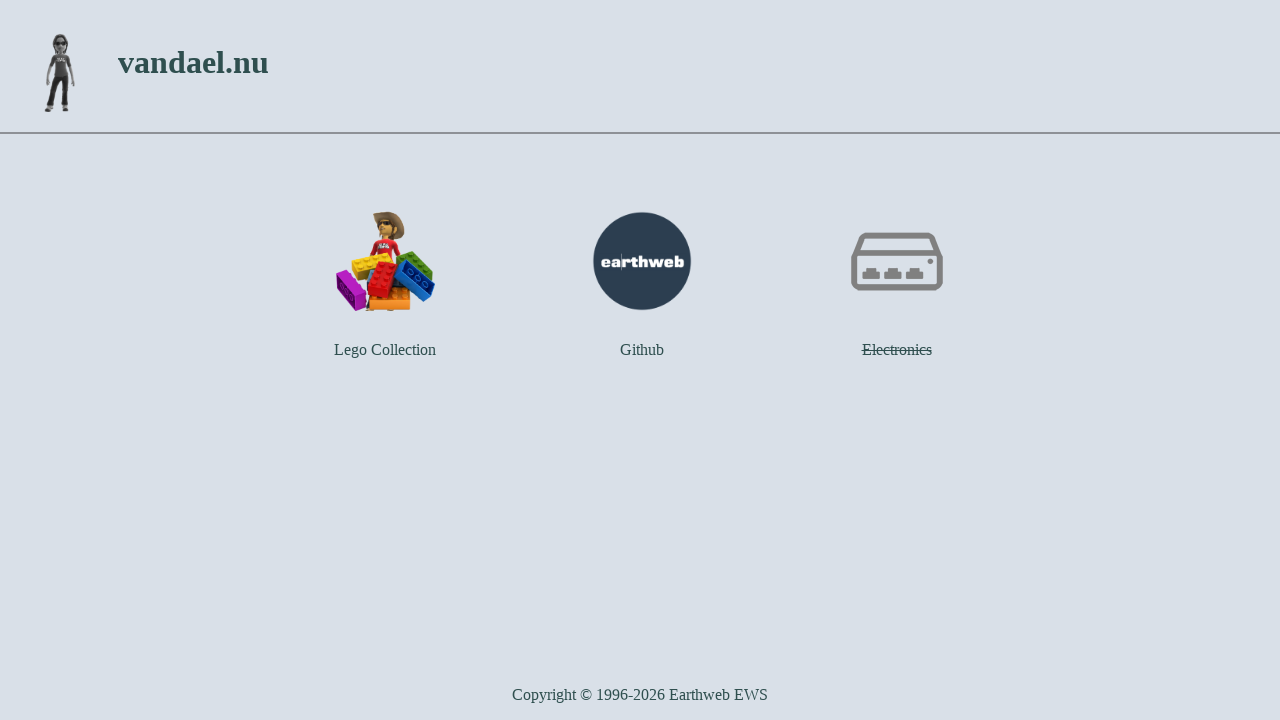

--- FILE ---
content_type: text/html; charset=UTF-8
request_url: https://vandael.nu/
body_size: 1001
content:
<!DOCTYPE html>
<html lang="nl">
<head>
	<meta name="viewport" content="width=device-width, initial-scale=1, maximum-scale=1, user-scalable=0" /> <!--320-->
	<meta http-equiv="content-type" content="text/html; charset=UTF-8">
	<meta http-equiv="X-UA-Compatible" content="IE=edge">
	<meta name="keywords" content="vandael">
	<meta name="author" content="Earthweb EWS">
	<meta name="copyright" content="&copy; 2025 Earthweb EWS">
	<meta name="description" content="vandael.nu">

	<link rel="manifest" href="manifest.json">
	<link rel="stylesheet" type="text/css" media="all" href="css/main.css?v=1767240390">
	<!--<script src="js/main.js?v=<br />
<b>Warning</b>:  filemtime(): stat failed for js/main.js in <b>/var/www/html/index.html</b> on line <b>14</b><br />
"></script>-->

	<meta name="theme-color" content="#ffffff">

	<title>vandael.nu</title>

	<!-- Matomo -->
	<script>
		var _paq = window._paq = window._paq || [];
		/* tracker methods like "setCustomDimension" should be called before "trackPageView" */
		_paq.push(['trackPageView']);
		_paq.push(['enableLinkTracking']);
		(function () {
			var u = "https://analytics.earthweb.nl/";
			_paq.push(['setTrackerUrl', u + 'matomo.php']);
			_paq.push(['setSiteId', '2']);
			var d = document, g = d.createElement('script'), s = d.getElementsByTagName('script')[0];
			g.type = 'text/javascript'; g.async = true; g.src = u + 'matomo.js'; s.parentNode.insertBefore(g, s);
		})();
	</script>
	<!-- End Matomo Code -->
</head>
<body>
    <div id="top"></div> <!-- Used for navigation -->
    <div id="header">
        <div id="logoandheader">
            <a href="."><img id="logo" src="images/logo.png" alt="vandael.nu"></a>
            <span id="headertext">vandael.nu</span>
        </div>
    </div>	
	<table id="table_main">
		<thead>
			<tr>
				<th colspan="3"></th>
			</tr>
		</thead>
		<tbody>
			<tr>
				<td><a href="https://lego.vandael.nu"><img class="thumbnails" id="logo_lego" src="images/logo_lego.png" alt="Logo Lego"></a></td>
				<td><a href="https://github.com/nvdael" target="_blank"><img class="thumbnails" id="logo_github" src="images/logo_github.png" alt="Logo Github"></a></td>
				<td><img class="thumbnails" id="logo_electronics" src="images/logo_electronics.png" alt="Logo Electronics"></td>
			</tr>
			<tr>
				<td><a href="https://lego.vandael.nu">Lego Collection</a></td>
				<td><a href="https://github.com/nvdael" target="_blank">Github</a></td>
				<td><s>Electronics</s></td>
			</tr>
		</tbody>
	</table>
	<div id="footer">
		<p>Copyright &copy; 1996-2026 <a href='https://www.earthweb.nl' target='_blank'>Earthweb EWS</a></p>	</div>
</body>
</html>


--- FILE ---
content_type: text/css
request_url: https://vandael.nu/css/main.css?v=1767240390
body_size: 1905
content:
/*Version 2020.12.26.01*/

/*
Yellow:		#FBFFA3
Red:		#FF5132
Green:		#2D7C24
Gray:		#D9E0E8
DarkGray:	#8E9196
Blue:		#2F4F4F
*/

body {
    background: #D9E0E8;
    background-repeat: no-repeat;
    background-attachment: fixed;
    color: #2F4F4F;
    font-family: Georgia, Serif;
    padding: 0px;
    margin: 0px;
}

img {
    max-width: 100%;
}

.panel-body {
    max-width: 100%;
    overflow: auto;
}

#logo {
    max-width: 100px;
    vertical-align: middle;
}

#banner {
    width: 100%;
}

#header {
    font-size: 200%;
    font-weight: bold;
    min-height: 3em;
    white-space: nowrap;
    /*text-align: center;*/
    text-overflow: ellipsis;
    overflow: hidden;
    margin-bottom: 1em;
    /*background-color: rgba(45, 124, 36, 0.75);
	color: #D9E0E8;*/
    /*background-color: rgba(0, 0, 0, 0.50);
	color: #D9E0E8;*/
    background-color: #D9E0E8;
    color: #2F4F4F;
    border-bottom: 2px solid #8E9196;
    position: -webkit-sticky;
    position: sticky;
    top: 0;
    z-index: 98;
}

#logoandheader {
    width: 80%;
    display: block;
    margin-left: 10px;
    margin-right: auto;
    vertical-align: middle;
    margin-top: 0.5em;
    margin-bottom: 0.5em;
}

.thumbnails {
    max-width: 100px;
    vertical-align: middle;
}

#navigation {
    text-align: center;
}

#table_main {
	width: 60%;
    margin: 0 auto;
    border-collapse: collapse;
}

#table_main th {
	padding: 15px;
	margin: 0px;
	text-align: center;
	border: none;
}

#table_main td {
	padding: 15px;
	margin: 0px;
	text-align: center;
	border: none;
}

#logging {
    text-align: left;
}

#footer {
    bottom: 0;
	position: absolute;
    color: #2F4F4F;
    text-align: center;
	width:100%;
    z-index: 97;
}

a {
    color: #2F4F4F;
    text-decoration: none;
}

    a:hover {
        color: #2F4F4F;
        text-decoration: none;
        cursor: pointer;
    }

.focus {
    font-weight: bold;
}

.setdetailsimg {
    max-width: 100px;
    max-height: 100px;
    object-fit: cover;
    display: block;
    margin-left: auto;
    margin-right: auto;
    vertical-align: middle;
}

.setdetailstable {
    width: 80%;
    margin: 0 auto;
    border-collapse: collapse;
}

    .setdetailstable td {
        padding: 15px;
        margin: 0px;
        text-align: left;
        border: none;
    }

    .setdetailstable th {
        background-color: rgba(45, 124, 36, 0.75);
        color: #D9E0E8;
        padding: 15px;
        margin: 0px;
        text-align: left;
    }

    .setdetailstable tr {
        height: 100px;
    }

        .setdetailstable tr:nth-child(odd) {
            background-color: rgba(45, 124, 36, 0.50);
        }

        .setdetailstable tr:nth-child(even) {
            background-color: rgba(45, 124, 36, 0.25);
        }

    .setdetailstable table, td, th {
        /* border: 1px solid black; */
    }

    .setdetailstable td {
        width: 40px;
    }

        /* Name */
        .setdetailstable td:nth-child(3) {
            min-width: 80px;
            width: auto;
        }

        /* Theme */
        .setdetailstable td:nth-child(5) {
            width: 250px;
        }

.setdetailsheadergroup {
    width: 80%;
    display: block;
    margin-left: auto;
    margin-right: auto;
    vertical-align: middle;
    list-style-type: none;
}

.setdetailsheader {
    max-width: 100%;
    display: list-item;
    /*text-align: center;*/
    color: #2F4F4F;
    font-size: 150%;
    font-weight: bold;
}

.setdetailsfootergroup {
    width: 80%;
    display: block;
    margin-left: auto;
    margin-right: auto;
    vertical-align: middle;
    list-style-type: none;
}

.setdetailsfooter {
    max-width: 100%;
    display: list-item;
    text-align: right;
    color: #2F4F4F;
    font-size: 75%;
    font-weight: lighter;
    padding-bottom: 15px;
}

#subfooter {
    max-width: 100%;
    display: list-item;
    text-align: center;
    color: #2F4F4F;
    font-size: 75%;
    font-weight: lighter;
}

/*Hamburger menu*/


#menuToggle {
    display: block;
    position: fixed;
    left: 50px;
    top: 50px;
    max-width: 1vw;
    z-index: 99;
    -webkit-user-select: none;
    user-select: none;
}

    #menuToggle input {
        display: block;
        width: 80px;
        height: 64px;
        position: absolute;
        top: -7px;
        left: -10px;
        cursor: pointer;
        opacity: 0; /* hide this */
        z-index: 2; /* and place it over the hamburger */
        -webkit-touch-callout: none;
    }

    /*
 * Just a quick hamburger
 */
    #menuToggle span {
        display: block;
        width: 40px;
        height: 6px;
        margin-bottom: 6px;
        position: relative;
        background: #2F4F4F;
        border-radius: 3px;
        z-index: 1;
        transform-origin: 0px 0px;
        transition: transform 0.5s cubic-bezier(0.77,0.2,0.05,1.0), background 0.5s cubic-bezier(0.77,0.2,0.05,1.0), opacity 0.55s ease;
    }

        #menuToggle span:first-child {
            transform-origin: 0% 0%;
        }

        #menuToggle span:nth-last-child(2) {
            transform-origin: 0% 100%;
        }

    /* 
 * Transform all the slices of hamburger
 * into a crossmark.
 */
    #menuToggle input:checked ~ span {
        opacity: 1;
        transform: rotate(45deg) translate(-2px, 0px);
        background: #2F4F4F;
    }

        /*
 * But let's hide the middle one.
 */
        #menuToggle input:checked ~ span:nth-last-child(3) {
            opacity: 0;
            transform: rotate(0deg) scale(0.2, 0.2);
        }

        /*
 * Ohyeah and the last one should go the other direction
 */
        #menuToggle input:checked ~ span:nth-last-child(2) {
            transform: rotate(-45deg) translate(-2px, 0px);
        }

/*
 * Make this absolute positioned
 * at the top left of the screen
 */
#menu {
    /*position: absolute;
    width: 300px;*/
    position: fixed;
    top: 2em;
    left: 0;
    bottom: 0;
    /*right: 0;*/
    overflow: auto;
    /*margin: -40px 0 0 -50px;*/
    margin-top: 3em;
    padding: 50px;
    /*padding-top: 125px;*/
    font-size: 20px;
    font-weight: normal;
    text-align: center;
    background-color: rgba(45, 124, 36, 0.75);
    color: #D9E0E8;
    border-right: 2px solid #D9E0E8;
    border-top: 2px solid #D9E0E8;
    border-bottom: 2px solid #D9E0E8;
    border-radius: 0 20px 20px 0;
    list-style-type: none;
    -webkit-font-smoothing: antialiased;
    /* to stop flickering of text in safari */
    transform-origin: 0% 0%;
    transform: translate(-100%, 0);
    transition: transform 0.5s cubic-bezier(0.77,0.2,0.05,1.0);
    border-radius: 0 20px 20px 0;
}

    #menu li {
        padding: 10px;
        font-weight: normal;
        font-size: 20px;
        margin: auto;
        list-style: none;
        color: #D9E0E8;
		white-space: nowrap;
		overflow: hidden;
		text-overflow: ellipsis;
    }

    #menu ul {
        font-weight: normal;
        font-size: 20px;
        border-top: 2px solid #D9E0E8;
        color: #D9E0E8;
		white-space: nowrap;
		overflow: hidden;
		text-overflow: ellipsis;
    }

    #menu a {
        color: #D9E0E8;
        text-decoration: none;
    }

        #menu a:hover {
            color: #D9E0E8;
            text-decoration: none;
            cursor: pointer;
        }

/*
 * And let's slide it in from the left
 */
#menuToggle input:checked ~ ul {
    transform: none;
}

.menuheaderlink {
	color: #FBFFA3 !important;
	font-weight: bold !important;
	font-size: 30px !important;
}

#menufooter_main {
	font-size: 16px !important;
	bottom: 0;
	left: 10px;
    color: #FBFFA3 !important;
    position: absolute;
}

#menufooterlink_main {
	color: #FBFFA3 !important;
}

/*
 * Modal
 */
.container {
    margin: 30px auto;
    text-align: center;
}
